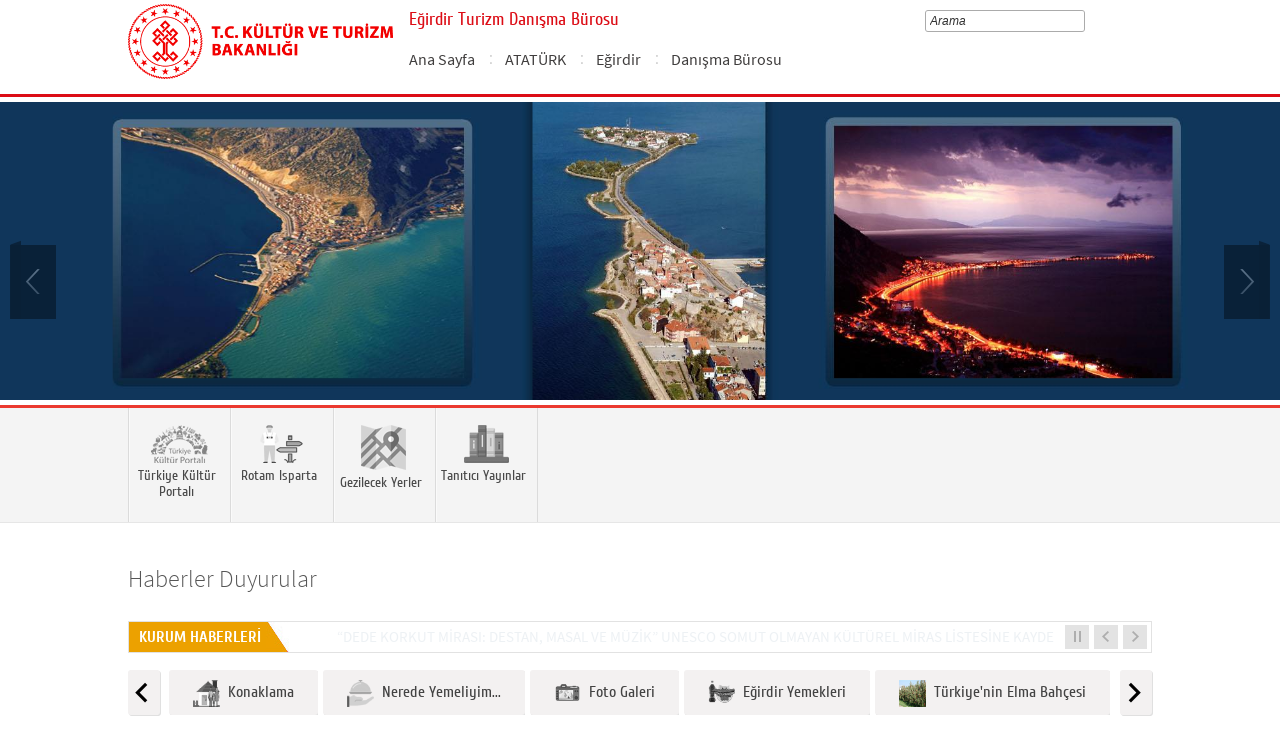

--- FILE ---
content_type: text/html; charset=utf-8
request_url: https://egirdirturizmdanismaburosu.ktb.gov.tr/
body_size: 17733
content:
<!DOCTYPE html>
<html lang="tr">
<head><link rel="icon" type="image/png" href="images/favicon.png" /><meta charset="utf-8" /><title>
	Eğirdir Turizm Danışma Bürosu - T.C. Kültür ve Turizm Bakanlığı
</title><meta http-equiv="X-UA-Compatible" content="IE=edge" /><meta name="description" content="Türkiye Cumhuriyeti Kültür ve Turizm Bakanlığı Resmi İnternet Sitesi" /><meta name="keywords" content="Türkiye, Cumhuriyeti, Kültür, Turizm, Bakanlığı, Resmi, İnternet, Sitesi, web, bakanlık, culture, tourism" /><meta property="og:title" content="&lt;%= Page.Title %>" /><link href="style/styleMain.css" rel="stylesheet" /><link href="css/flexslider.css" rel="stylesheet" /><link href="css/ticker-style.css" rel="stylesheet" /><link href="css/grayscale/grayscale.css" rel="stylesheet" /><link href="css/fontlar.css" rel="stylesheet" /><link id="lemmonSliderCss" href="style/lemmon.css" rel="stylesheet" /><link href="style/owl.carousel.css" rel="stylesheet" /><link href="style/owl.theme.css" rel="stylesheet" /><link href="style/jquery.bxslider.css" rel="stylesheet" />
	<!--Iphone Js-->
	<meta name="viewport" content="width=device-width, initial-scale=1.0, maximum-scale=1.0, user-scalable=0" /><link media="only screen and (max-device-width:320px)" href="css/iPhone.css" type="text/css" rel="stylesheet" />
	<!--Iphone Js-->
	<link href="/WebResource.axd?d=sJY26lcaa0KjJncVZdiPTU254BEFEdOSfSbhbA5spYHRQUQK_9Qvwds3b9UujV5qNEj9HtuFcJWevr53lGZViEbax3JukOpQ4cTQTwQFbpHLm-nAFhEJ45sd6vqWjsWZZ1U-kKR9t7gM6Bf2ZiAbYg2&amp;t=637073584980000000" type="text/css" rel="stylesheet" class="Telerik_stylesheet" /><link href="/WebResource.axd?d=p18Oh8h8joZauhVVK5Zz3P7JQ9hPl9YThhSTa77leOoLk2p9K0pD2Jfi_h3QByBix5orLl1aLwaexLbq-bQehpWg8adkq5bZG1NCIYor536ftQksJ9NCqLQBVoPKCV0qd9S39NwKHSNQHWq0KDNxflyC0YVluKuI4p1rnczfjoA1&amp;t=637073584980000000" type="text/css" rel="stylesheet" class="Telerik_stylesheet" /><link rel="canonical" href="http://egirdirturizmdanismaburosu.ktb.gov.tr" /></head>
<body>
<!-- Piwik -->
<script type="text/javascript">
  var _paq = _paq || [];
  _paq.push(['trackPageView']);
  _paq.push(['enableLinkTracking']);
  (function() {
    var u="https://istatistik.ktb.gov.tr/";
    _paq.push(['setTrackerUrl', u+'piwik.php']);
    _paq.push(['setSiteId', 297]);
    var d=document, g=d.createElement('script'), s=d.getElementsByTagName('script')[0];
    g.type='text/javascript'; g.async=true; g.defer=true; g.src=u+'piwik.js'; s.parentNode.insertBefore(g,s);
  })();
</script>
<noscript><p><img src="https://istatistik.ktb.gov.tr/piwik.php?idsite=297" style="border:0;" alt="" /></p></noscript>

<!-- End Piwik Code -->

	<form method="post" action="/" id="form1">
<div class="aspNetHidden">
<input type="hidden" name="__EVENTTARGET" id="__EVENTTARGET" value="" />
<input type="hidden" name="__EVENTARGUMENT" id="__EVENTARGUMENT" value="" />
<input type="hidden" name="__VIEWSTATE" id="__VIEWSTATE" value="/[base64]" />
</div>

<script type="text/javascript">
//<![CDATA[
var theForm = document.forms['form1'];
if (!theForm) {
    theForm = document.form1;
}
function __doPostBack(eventTarget, eventArgument) {
    if (!theForm.onsubmit || (theForm.onsubmit() != false)) {
        theForm.__EVENTTARGET.value = eventTarget;
        theForm.__EVENTARGUMENT.value = eventArgument;
        theForm.submit();
    }
}
//]]>
</script>


<script src="/WebResource.axd?d=RGu_Y_vmHof0bE7W6s1eDNg-AMuWvZbOmVnh0grImezvdz1LvsJfyKqjFMv2BUghaDyrWfgX4c22fDMN2Vb6Ls8aj8dEIPu39PjL_Y0x2101&amp;t=638563380220000000" type="text/javascript"></script>


<script type="text/javascript">
//<![CDATA[
var wiy_page_data = {SiteAnah:894,
	Anah:-1,
	DilAnah:1,
	AppUrl:'https://egirdirturizmdanismaburosu.ktb.gov.tr'};

//]]>
</script>

<script src="/ScriptResource.axd?d=0ENm4nxKsiYP2XpHGIEFZD0vWAumk573t0-RtBkxpB923xqOw4TgPwJZXoy_EkKU5oifhh2vyrIA_lan9T4T-rVJsw5WWGopQsFCUOsXOmtapG6cjc7GRgriBtBDLkqc8iHRJJsK4p1OF9fJZbCVwAbbCqrRf8bEoDnXQiazrxU1&amp;t=ffffffffc820c398" type="text/javascript"></script>
<script src="/ScriptResource.axd?d=RUWRLFRo-wEtlnsTIQqd4PsSxTTwoHN1qpPu_Ud7y9TCwpFBH_3JSONjqmwXS4xgUzVMJsaIvHHOEV_PRNfvmiyRq2T8lWTdzLjmuFyrPPSzEiIUzA-qDjvCBQDGcjKWxAnD66gFo3IUOT8Za_uUVhLJpLxCmcdsrqXZM8IwfZ2gYG8A969T24bKWH7tAXFt0&amp;t=ffffffffc820c398" type="text/javascript"></script>
<script src="Scripts/jquery.js" type="text/javascript"></script>
<script src="Scripts/jquery-migrate-1.2.1.min.js" type="text/javascript"></script>
<script src="js/html5shiv.js" type="text/javascript"></script>
<script src="js/respond.min.js" type="text/javascript"></script>
<script src="js/chili-1.7.pack.js" type="text/javascript"></script>
<script src="js/jquery.metadata.v2.js" type="text/javascript"></script>
<script src="js/jquery.media.js" type="text/javascript"></script>
<script src="Scripts/owl.carousel.js" type="text/javascript"></script>
<script src="Scripts/lemmon-slider.js" type="text/javascript"></script>
<script src="js/jquery.ticker.js" type="text/javascript"></script>
<script src="Scripts/jquery.bxslider.min.js" type="text/javascript"></script>
<script src="/ScriptResource.axd?d=CKTrNJtxwXcYam1mc6WgL_veTjF0vfeiVBy2HyYdI4yKkcCjENoGri0xdqQIrkQI5HIjtlxOdxd6O4qMUCXIGNn_H0ESdatlAklk2f4_oaAQ7IGVYHwHV7vNZDGkKM95A5iEdlvqclIDzvbnToQDtw2&amp;t=68a317fc" type="text/javascript"></script>
<script src="/ScriptResource.axd?d=ZfG1FdB2DJVg61zMUi1TlfvdT-srr-MipYY-O_RcrkCjAT6W3yQDYq0JZmxgz_S2w4w8P5zy8tCUF_KSC0Ceqi4VnrJO5D1BIWxnjnHmafKxmE5LXqzeKIKoh4voH9jIfZRXdLFRCX9VIg569NKG6Q2&amp;t=495c3101" type="text/javascript"></script>
<script src="/ScriptResource.axd?d=up3tul-LL7GfnaU5Ahe3uW3gYHo5mGLYbbTBZ3w5ToIbcNG1Kri-RsQms0LjmRtxftqB0oY7ZlFWJZxtb4B74uIpHnInY9E_t7zEiQE-6MkW2N7ED6vbUL_DVfRC8UODjObQ1oX42MnTeM5dXtu51E6OcSEyg_bLOxCZCpZlTh1AH72htH4NZeNJHrtk-ZJK0&amp;t=495c3101" type="text/javascript"></script>
<script src="/ScriptResource.axd?d=GbJKZFIGVKyyQWrMIXFcfqqj-kZNkCnDo9eki3yn1bRu2ykMGjV8cn2SN1U5znpn6S_K5U32Z-V34DrBYyYNrouhKnIgx-RtpJestZdRNyu-MuJm-tmARs5l3_x7kxr2cnYAKDfSNGfFXaqR-FpcYw2&amp;t=495c3101" type="text/javascript"></script>
<script src="/ScriptResource.axd?d=Q8ODznRMgBWUlKGGaj24BWfHe2JaZsesfq35Vhn-3lXiKSNNwEFwVLwWkoXa67MAt_Bnn27ijoZGhFPKbGyB6zpBfpN683_i7woSgjhm9qXUfedWgsqsrJODhY_zlUbY6kFoF4nWp4nbkTzjYtqUlg2&amp;t=495c3101" type="text/javascript"></script>
<script src="/ScriptResource.axd?d=Lyy9jiwbcW0PY2ODdSNeputwY4Z393b3Xf-hVjnh3chDrPnlGiOzcH8DAB-b-2Kt46nfIZD6HqQ45HYQuinAGuBiWIB97QSEbUw2zEfx0YA2OxGamLIT9YUtLkqZk0VWDEIGXHtdwwbPsLrybdSRTmmF9FsBGBSybE9BHsCAXCU1&amp;t=495c3101" type="text/javascript"></script>
<script src="/ScriptResource.axd?d=j6YdNzZPjggcSOsoxkTx5aK9UJJV2y3aRXjf4SLbsU4cbBZTtof72bf37hF8xw3mVrGhuqlEIDWvY2Jrk48pSRnGU6VEa9T46rLS26BF6k638Ycprfp5AigurOHn3ZTVnC4FhpZ7AvqyiZzUwcneG_MOrBzRfh6Dyh9XUh3Z1Ew1&amp;t=495c3101" type="text/javascript"></script>
<script src="/ScriptResource.axd?d=062pqpioltCqyvvx3_BtzAuQYIauSaPfEv0auu-2CMpSDvIJAV50FxRghZkPglGV2_Nord2XVqZH955_H7Jc_4F86gkgiCI28X6eKxLVYQnuSvVK66bjCSCy8V_eGiJ77RvceR9F9dz4LN7c92zpFjIxZLomF-bGlaqlXfzuIQGmcKYsmAvGQ_AWs5a9U0nW0&amp;t=495c3101" type="text/javascript"></script>
<script src="/ScriptResource.axd?d=IbcxSS5BEh4MCB8jAWggme3qWxIOOlRuUCHgKp_q5GWYE73pGrcseVrclAaq2rP-5s3D3iq-_B2JGj4UyBkbly0ZMB9MJ8vooAmuVvPPp5CZPNcnRQblTeBzO69Z1cQwLfyHUwRs3lEwCRFWdADvzy1Y3b6wmZt8N4QANA_SU0A1&amp;t=495c3101" type="text/javascript"></script>
<script src="/ScriptResource.axd?d=2pwIusrCnDfT4_2h6OmTbbPhz49uc3zxLlCvSMp_yD1Jn6n2oNVDiny5hMPVlLHwG6utDXZTTdoFzYDTDl4oWAe8n5SjrN3mednX5jQDtuu8V9vrixJdvzCICZsQOPd_Mn6w-4yTGyky3GDgxRFT34DiaOITrH6Kc_b-dPP46qg1&amp;t=495c3101" type="text/javascript"></script>
<script src="/ScriptResource.axd?d=-Y1ceYLH2v7nlTyNKXQAoE1oKomoi-5j0Kcty9KSpxB_gbTCKu2v7dQhp85SkdTPCFa5dL5teRxuRROd_Dfc2J41lFnzR3mjww98kTYIL9nDZ6NvrpUn2abWwxMUrhPduNB4nI6kJOl5FqcnoKCmhkSLEyAcpebnVcUKRQ2baD81&amp;t=495c3101" type="text/javascript"></script>
<script src="/ScriptResource.axd?d=18DsL2HQz17ik28YnZ3Cf7hF_MekGKyzFGkmregC9JeOJu9N2W0KXR5JOT5a5G96rZOKJpEqYQX3BFFtiCEISteI6k4ZhHpSRqy2MoPuHtechnBck7dj7zJ_JZic_TEGmmJ57qgqsa2fZf2VIcbg1GFTVJp4ArC9Gao3uc4Nkug1&amp;t=495c3101" type="text/javascript"></script>
<div class="aspNetHidden">

	<input type="hidden" name="__VIEWSTATEGENERATOR" id="__VIEWSTATEGENERATOR" value="1EBFB506" />
</div>
		<script type="text/javascript">
//<![CDATA[
Sys.WebForms.PageRequestManager._initialize('ctl00$sm1', 'form1', [], [], [], 90, 'ctl00');
//]]>
</script>

		<!-- # CP Start # -->
	  
	
	<div class="wrapper">

		
	<!-- Header Loaded From wuc -->
	<header class="header">
		<div class="container">
			<div class="logo">
				<h1>
					<a href="/" title="Ana Sayfa">
						<img src="/images/ktb_logo_.png" alt="Ana Sayfa" > 
							</a>
						</h1>

						</div>
						<div class="navsmall">
							<img src="../images/nav_small.jpg" id="bnav" />
						</div>


					<div class="head_right">
						<div class="head_rt_title">
								<span class="topUnit"></span>
                        <span class="Altsite">Eğirdir Turizm Danışma Bürosu</span>
						</div>
						<div class="head_rt_tp">						
							<div id="headerarama" class="headerSearch">
	<div id="headerarama$AramaCmb" class="RadComboBox RadComboBox_Default" style="width:160px;white-space:normal;">
		<!-- 2019.3.1023.45 --><table summary="combobox" style="border-width:0;border-collapse:collapse;width:100%">
			<tr>
				<td class="rcbInputCell rcbInputCellLeft" style="width:100%;"><input name="ctl00$ContentPlaceHolder1$wucheader1$headerarama$AramaCmb" type="text" class="rcbInput radPreventDecorate" id="headerarama$AramaCmb_Input" value="" /></td><td class="rcbArrowCell rcbArrowCellRight rcbArrowCellHidden"><a id="headerarama$AramaCmb_Arrow" style="overflow: hidden;display: block;position: relative;outline: none;">select</a></td>
			</tr>
		</table><div class="rcbSlide" style="z-index:6000;display:none;"><div id="headerarama$AramaCmb_DropDown" class="RadComboBoxDropDown RadComboBoxDropDown_Default "><div class="rcbScroll rcbWidth"></div></div></div><input id="headerarama$AramaCmb_ClientState" name="headerarama$AramaCmb_ClientState" type="hidden" />
	</div>
</div>
							
							<div id="PanelDilSecimi" class="headerLangBar">
								<!-- SiteDilleri:20.11.10.30 --><div id="siteDilleri">

</div>

							</div>
						</div>					
						<nav>
							<!-- SiteAgacDallar:20.11.10.30 --><div id="ustmenu">
	<div id="items" class="SKItems">
									<ul id="nav">
									
										<li>
											<a href="/TR-176892/ana-sayfa.html">Ana Sayfa</a>
														<div class="dropdown_1column" id='div176892'>
																	<div class="drop_right">
																		<figure>
																			<img src="/images/BosResim.jpg" style="height: 128px; width: 278px;"><figcaption><h3>Ana Sayfa</h3>
																								<p></p>
																								</figcaption>
																							</figure>
																						</div>
																						<div class="drop_left">
																							<!-- SiteAgacDallar:20.11.10.30 --><div id="ustmenu_icMEnu1_0">
		<div id="ustmenu_icMEnu1_0_items_0" class="SKItems">
																											<ul>
																											</ul></div>
	</div>
																												</div>
																											</div>
																											<script type="text/javascript">
										jQuery(function () {
											var div = jQuery('#div176892');
											if (div.length == 1) {
												if (div.find('.drop_left').find('li').length == 0)
													div.hide();
											}
										});
																												</script>
																											</li>
																										
										<li>
											<a href="/TR-178466/ataturk.html">ATATÜRK</a>
														<div class="dropdown_1column" id='div178466'>
																	<div class="drop_right">
																		<figure>
																			<img src="/images/BosResim.jpg" style="height: 128px; width: 278px;"><figcaption><h3>ATATÜRK</h3>
																								<p></p>
																								</figcaption>
																							</figure>
																						</div>
																						<div class="drop_left">
																							<!-- SiteAgacDallar:20.11.10.30 --><div id="ustmenu_icMEnu1_1">
		<div id="ustmenu_icMEnu1_1_items_1" class="SKItems">
																											<ul>
																											</ul></div>
	</div>
																												</div>
																											</div>
																											<script type="text/javascript">
										jQuery(function () {
											var div = jQuery('#div178466');
											if (div.length == 1) {
												if (div.find('.drop_left').find('li').length == 0)
													div.hide();
											}
										});
																												</script>
																											</li>
																										
										<li>
											<a href="/TR-176895/egirdir.html">Eğirdir</a>
														<div class="dropdown_1column" id='div176895'>
																	<div class="drop_right">
																		<figure>
																			<img src="/Resim/186701,kulturturizmrenkli253x138png.png?0" style="height: 128px; width: 278px;"><figcaption><h3>Eğirdir</h3>
																								<p></p>
																								</figcaption>
																							</figure>
																						</div>
																						<div class="drop_left">
																							<!-- SiteAgacDallar:20.11.10.30 --><div id="ustmenu_icMEnu1_2">
		<div id="ustmenu_icMEnu1_2_items_2" class="SKItems">
																											<ul>
																											</ul></div>
	</div>
																												</div>
																											</div>
																											<script type="text/javascript">
										jQuery(function () {
											var div = jQuery('#div176895');
											if (div.length == 1) {
												if (div.find('.drop_left').find('li').length == 0)
													div.hide();
											}
										});
																												</script>
																											</li>
																										
										<li>
											<a href="/TR-176897/danisma-burosu.html">Danışma Bürosu</a>
														<div class="dropdown_1column" id='div176897'>
																	<div class="drop_right">
																		<figure>
																			<img src="/Resim/186701,kulturturizmrenkli253x138png.png?0" style="height: 128px; width: 278px;"><figcaption><h3>Danışma Bürosu</h3>
																								<p></p>
																								</figcaption>
																							</figure>
																						</div>
																						<div class="drop_left">
																							<!-- SiteAgacDallar:20.11.10.30 --><div id="ustmenu_icMEnu1_3">
		<div id="ustmenu_icMEnu1_3_items_3" class="SKItems">
																											<ul>
																											</ul></div>
	</div>
																												</div>
																											</div>
																											<script type="text/javascript">
										jQuery(function () {
											var div = jQuery('#div176897');
											if (div.length == 1) {
												if (div.find('.drop_left').find('li').length == 0)
													div.hide();
											}
										});
																												</script>
																											</li>
																										</ul></div>
</div>
																							</nav>					
																						</div>
																					</div>
																				</header>
		<!--banner start -->
		<div class="banner">
			<style scoped>
				.bxslider li img{
					z-index: 1001;
					margin:0 auto;
				}

				.bx-cap-holder{
					width: 100%;
					display: inline-block;
					z-index: 2001;
					position: absolute;
					bottom: 1px;
					text-align: center;
				}
				.bx-cap1 {
				
					text-transform: uppercase;
					background-color: rgba(0, 0, 0, 0.5);
					color: #FFF;
					opacity: .9;
					display: table;
					margin: 0 auto;
					padding-left: 10px;
					padding-right: 10px;
					border-radius:10px 10px 0 0;
				}

				div.bx-wrapper {
					overflow: hidden;
					margin-left:auto;
					margin-right:auto;
					width:100%;
				}

				@media only screen and (max-width:767px) and (min-width:320px) {
					.bx-cap1n {
						font-size: 1.5em;
					}
				}

				@media only screen and (min-width:768px) {

					.bx-cap1 {
						font-size: 2.8em;
					}
				}
			</style>



			<!-- SiteAgacDallar:20.11.10.30 --><div id="bxSlider1">
	<div id="items" class="SKItems">
					<ul class="bxslider" id="mainSlider">
				
					<li>
						<div class="bx-cap-holder">
							<div class="bx-cap1"></div>
						</div>
						<img src="/Resim/213598,egirdir2jpg.png?0" title="" />					
					</li>
				
					<li>
						<div class="bx-cap-holder">
							<div class="bx-cap1"></div>
						</div>
						<img src="/Resim/213594,egirdir1jpg.png?0" title="" />					
					</li>
				
					<li>
						<div class="bx-cap-holder">
							<div class="bx-cap1"></div>
						</div>
						<img src="/Resim/213597,egirdir3jpg.png?0" title="" />					
					</li>
				
					<li>
						<div class="bx-cap-holder">
							<div class="bx-cap1"></div>
						</div>
						<img src="/Resim/213595,egirdir4jpg.png?0" title="" />					
					</li>
				
					<li>
						<div class="bx-cap-holder">
							<div class="bx-cap1"></div>
						</div>
						<img src="/Resim/213596,egirdir5jpg.png?0" title="" />					
					</li>
				
					</ul>
				</div>
</div>

		</div>

		<div class="content">

			<!--Gri Statik Menu start  Anah:96118  -->
			<section class="sec_1">
				<div class="container">
					<!-- SiteAgacDallar:20.11.10.30 --><div id="altDallarG">
	<div id="items" class="SKItems">
							<ul class="sec_1_in">
						
							<li><a href="/TR-178482/turkiye-kultur-portali.html" target="_blank" title="Türkiye Kültür Portalı" data-hover="kapak">
								<span>
									<img src="/Resim/140540,kulturportalilogogripng.png?1"
										data-kapak0="/Resim/140540,kulturportalilogogripng.png?1"
										data-kapak1="/Resim/141049,kulturportalilogosari209png.png?1" />
									<div class="anaGriItemText">Türkiye Kültür Portalı</div>
								</span>
							</a></li>
						
							<li><a href="/TR-176903/rotam-isparta.html" target="_blank" title="Rotam Isparta" data-hover="kapak">
								<span>
									<img src="/Resim/186599,turistturizmaktivitelerigezilecekyerlersizinicinsectikl-.png?1"
										data-kapak0="/Resim/186599,turistturizmaktivitelerigezilecekyerlersizinicinsectikl-.png?1"
										data-kapak1="/Resim/186598,turistturizmaktivitelerigezilecekyerlersizinicinsectikl-.png?1" />
									<div class="anaGriItemText">Rotam Isparta</div>
								</span>
							</a></li>
						
							<li><a href="/TR-176898/gezilecek-yerler.html" target="_blank" title="Gezilecek Yerler" data-hover="kapak">
								<span>
									<img src="/Resim/184473,gezilecekyerlerrenksiz45png.png?1"
										data-kapak0="/Resim/184473,gezilecekyerlerrenksiz45png.png?1"
										data-kapak1="/Resim/184472,gezilecekyerlerrenkli45png.png?1" />
									<div class="anaGriItemText">Gezilecek Yerler</div>
								</span>
							</a></li>
						
							<li><a href="/TR-176901/tanitici-yayinlar.html" target="_blank" title="Tanıtıcı Yayınlar" data-hover="kapak">
								<span>
									<img src="/Resim/185399,kitapkitaplikkutuphanelibraryrenksiz45x38png.png?1"
										data-kapak0="/Resim/185399,kitapkitaplikkutuphanelibraryrenksiz45x38png.png?1"
										data-kapak1="/Resim/185398,kitapkitaplikkutuphanelibraryrenkli45x38png.png?1" />
									<div class="anaGriItemText">Tanıtıcı Yayınlar</div>
								</span>
							</a></li>
						</ul>
							<script type="text/javascript">
								jQuery(function () {
									jQuery('#altDallarG').find('li>a:last').addClass('last');
								});
							</script>
						</div>
</div>
				</div>
			</section>
			<!--Gri Statik Menu end -->


			<h2 id="pageTitle" style="display: none;">Ana Sayfa</h2>
			<section class="sec_2">
				<div class="container">
					<div class="latest_news">

						<!--Basın Odası Slider start -->
						<div id="PanelBasinOdasi">
							<h2>
							   <!-- DalLink:20.11.10.30 --><a href="/TR-176874/haberler-duyurular.html" target="_blank" id="DalLink1" title="Haberler Duyurular" style="color: #565656;">Haberler Duyurular
							</a></h2>
											
							<div class="latest_news_row">

								<!-- WebParcasiSiteAgacDallar:20.11.10.30 --><div id="wpBasin">
	<div id="items" class="SKItems">
										<div id="owl-news" class="owl-carousel">
									</div></div>
</div>

							</div>

						</div>
						
					
						<!--Basın Odası Slider end -->


						<!--Kurum Haberleri Slider start -->
						<div id="PanelNewsCont">
							<div class="new_dv">
								<!-- WebParcasiSiteAgacDallar:20.11.10.30 --><div id="wpDuyuru">
	<div id="items" class="SKItems">
										<ul id="js-news" class="js-hidden">
									

										<li class="news-item"><a href="/TR-219919/dede-korkut-mirasi-destan-masal-ve-muzik-unesco-somut-o-.html" title="“DEDE KORKUT MİRASI: DESTAN, MASAL VE MÜZİK” UNESCO SOMUT OLMAYAN KÜLTÜREL MİRAS LİSTESİNE KAYDEDİLDİ...">“DEDE KORKUT MİRASI: DESTAN, MASAL VE MÜZİK” UNESCO SOMUT OLMAYAN KÜLTÜREL MİRAS LİSTESİNE KAYDEDİLDİ...</a></li>
									

										<li class="news-item"><a href="/TR-371897/gelir-idaresi-baskanligi-ile-bakanligimiz-arasindaki-ve-.html" title="Gelir İdaresi Başkanlığı ile Bakanlığımız arasındaki Veri Paylaşım Protokolü">Gelir İdaresi Başkanlığı ile Bakanlığımız arasındaki Veri Paylaşım Protokolü</a></li>
									

										<li class="news-item"><a href="/TR-373916/izinsiz-kiralama-faaliyetlerine-iliskin-duyuru.html" title="İzinsiz Kiralama Faaliyetlerine İlişkin Duyuru">İzinsiz Kiralama Faaliyetlerine İlişkin Duyuru</a></li>
									

										<li class="news-item"><a href="/TR-393320/2025-yili-birim-fiyat-listeleri-birim-fiyat-analiz-ve-t-.html" title="2025 Yılı Birim Fiyat Listeleri, Birim Fiyat Analiz ve Tarifleri Kitabı">2025 Yılı Birim Fiyat Listeleri, Birim Fiyat Analiz ve Tarifleri Kitabı</a></li>
									

										<li class="news-item"><a href="/TR-436510/turkiye-turizm-tanitim-ve-gelistirme-ajansi-yonetim-kur-.html" title="TÜRKİYE TURİZM TANITIM VE GELİŞTİRME AJANSI YÖNETİM KURULU ÜYELERİ SEÇİMİ – ADAYLAR, SEÇİM SANDIKLARI VE OY VERME İŞLEMLERİ HAKKINDA BİLGİLENDİRME">TÜRKİYE TURİZM TANITIM VE GELİŞTİRME AJANSI YÖNETİM KURULU ÜYELERİ SEÇİMİ – ADAYLAR, SEÇİM SANDIKLARI VE OY VERME İŞLEMLERİ HAKKINDA BİLGİLENDİRME</a></li>
									

										<li class="news-item"><a href="/TR-436518/stajyer-kontrolorluk-giris-sinavi-duyurusu.html" title="Stajyer Kontrolörlük Giriş Sınavı Duyurusu">Stajyer Kontrolörlük Giriş Sınavı Duyurusu</a></li>
									

										<li class="news-item"><a href="/TR-436814/21-aralik-2025-tarihinde-gerceklestirilen-turkiye-turiz-.html" title="21 Aralık 2025 tarihinde gerçekleştirilen Türkiye Turizm Tanıtım ve Geliştirme Ajansı Yönetim Kurulu seçimi kesin olmayan sonuçları">21 Aralık 2025 tarihinde gerçekleştirilen Türkiye Turizm Tanıtım ve Geliştirme Ajansı Yönetim Kurulu seçimi kesin olmayan sonuçları</a></li>
									

										<li class="news-item"><a href="/TR-437053/2026-turist-rehberi-ucretleri.html" title="2026 Turist Rehberi Ücretleri">2026 Turist Rehberi Ücretleri</a></li>
									

										<li class="news-item"><a href="/TR-437067/2026-yili-proje-ve-uygulama-isleri-icin--on-yeterlik-il-.html" title="2026 YILI PROJE VE UYGULAMA İŞLERİ İÇİN  ÖN YETERLİK İLANI">2026 YILI PROJE VE UYGULAMA İŞLERİ İÇİN  ÖN YETERLİK İLANI</a></li>
									

										<li class="news-item"><a href="/TR-437313/doner-sermaye-isletmesi-merkez-mudurlugu--istanbul-atat-.html" title="DÖNER SERMAYE İŞLETMESİ MERKEZ MÜDÜRLÜĞÜ  İSTANBUL ATATÜRK KÜLTÜR MERKEZİ DÖNER SERMAYE İŞLETME MÜDÜRLÜĞÜNDE SANATSAL VE TEKNİK İŞLER GÖREVLİSİ OLARAK İSTİHDAM EDİLMEK ÜZERE SÜREKLİ İŞÇİ ALIM İLANI (31.12.2025)">DÖNER SERMAYE İŞLETMESİ MERKEZ MÜDÜRLÜĞÜ  İSTANBUL ATATÜRK KÜLTÜR MERKEZİ DÖNER SERMAYE İŞLETME MÜDÜRLÜĞÜNDE SANATSAL VE TEKNİK İŞLER GÖREVLİSİ OLARAK İSTİHDAM EDİLMEK ÜZERE SÜREKLİ İŞÇİ ALIM İLANI (31.12.2025)</a></li>
									

										<li class="news-item"><a href="/TR-437314/doner-sermaye-isletmesi-merkez-mudurlugu--ankara-cumhur-.html" title="DÖNER SERMAYE İŞLETMESİ MERKEZ MÜDÜRLÜĞÜ  ANKARA CUMHURBAŞKANLIĞI SENFONİ ORKESTRASI KONSER ALANLARI İŞLETME MÜDÜRLÜĞÜNDE SANATSAL VE TEKNİK İŞLER GÖREVLİSİ OLARAK İSTİHDAM EDİLMEK ÜZERE SÜREKLİ İŞÇİ ALIM İLANI (31.12.2025)">DÖNER SERMAYE İŞLETMESİ MERKEZ MÜDÜRLÜĞÜ  ANKARA CUMHURBAŞKANLIĞI SENFONİ ORKESTRASI KONSER ALANLARI İŞLETME MÜDÜRLÜĞÜNDE SANATSAL VE TEKNİK İŞLER GÖREVLİSİ OLARAK İSTİHDAM EDİLMEK ÜZERE SÜREKLİ İŞÇİ ALIM İLANI (31.12.2025)</a></li>
									

										<li class="news-item"><a href="/TR-437315/doner-sermaye-isletmesi-merkez-mudurlugu--istanbul-atat-.html" title="DÖNER SERMAYE İŞLETMESİ MERKEZ MÜDÜRLÜĞÜ  İSTANBUL ATATÜRK KÜLTÜR MERKEZİ DÖNER SERMAYE İŞLETME MÜDÜRLÜĞÜNDE TEŞRİFATÇI OLARAK İSTİHDAM EDİLMEK ÜZERE SÜREKLİ İŞÇİ ALIM İLANI (31.12.2025)">DÖNER SERMAYE İŞLETMESİ MERKEZ MÜDÜRLÜĞÜ  İSTANBUL ATATÜRK KÜLTÜR MERKEZİ DÖNER SERMAYE İŞLETME MÜDÜRLÜĞÜNDE TEŞRİFATÇI OLARAK İSTİHDAM EDİLMEK ÜZERE SÜREKLİ İŞÇİ ALIM İLANI (31.12.2025)</a></li>
									

										<li class="news-item"><a href="/TR-437445/795-sozlesmeli-personel-alimi-yedek-adaylar-hakkinda-du-.html" title="795 SÖZLEŞMELİ PERSONEL ALIMI YEDEK ADAYLAR HAKKINDA DUYURU (05.01.2026)">795 SÖZLEŞMELİ PERSONEL ALIMI YEDEK ADAYLAR HAKKINDA DUYURU (05.01.2026)</a></li>
									

										<li class="news-item"><a href="/TR-437710/27-sozlesmeli-personel-alimi-sonuclari-hakkinda-duyuru-.html" title="27 SÖZLEŞMELİ PERSONEL ALIMI SONUÇLARI HAKKINDA DUYURU (09.01.2026)">27 SÖZLEŞMELİ PERSONEL ALIMI SONUÇLARI HAKKINDA DUYURU (09.01.2026)</a></li>
									

										<li class="news-item"><a href="/TR-437740/2026-yili-turizm-tesisleri-birim-maliyetleri.html" title="2026 yılı Turizm Tesisleri Birim Maliyetleri">2026 yılı Turizm Tesisleri Birim Maliyetleri</a></li>
									

										<li class="news-item"><a href="/TR-437761/795-sozlesmeli-personel-alimi-kapsaminda-kutuphaneci-so-.html" title="795 SÖZLEŞMELİ PERSONEL ALIMI KAPSAMINDA (KÜTÜPHANECİ) SÖZLÜ SINAV SONUÇ DUYURUSU (08.01.2026)">795 SÖZLEŞMELİ PERSONEL ALIMI KAPSAMINDA (KÜTÜPHANECİ) SÖZLÜ SINAV SONUÇ DUYURUSU (08.01.2026)</a></li>
									

										<li class="news-item"><a href="/TR-437762/795-sozlesmeli-personel-alimi-kutuphaneci-sozlu-sinav-s-.html" title="795 SÖZLEŞMELİ PERSONEL ALIMI (KÜTÜPHANECİ) SÖZLÜ SINAV SONUÇLARI HAKKINDA DUYURU (27.01.2026)">795 SÖZLEŞMELİ PERSONEL ALIMI (KÜTÜPHANECİ) SÖZLÜ SINAV SONUÇLARI HAKKINDA DUYURU (27.01.2026)</a></li>
									

										<li class="news-item"><a href="/TR-437808/795-sozlesmeli-personel-alimi-tekniker-teknisyen-sozlu-.html" title="795 SÖZLEŞMELİ PERSONEL ALIMI (TEKNİKER-TEKNİSYEN) SÖZLÜ SINAV SONUÇLARI HAKKINDA DUYURU (09.01.2026)">795 SÖZLEŞMELİ PERSONEL ALIMI (TEKNİKER-TEKNİSYEN) SÖZLÜ SINAV SONUÇLARI HAKKINDA DUYURU (09.01.2026)</a></li>
									

										<li class="news-item"><a href="/TR-445610/tc-kultur-ve-turizm-bakanligi-6326-sayili-turist-rehber-.html" title="T.C. KÜLTÜR VE TURİZM BAKANLIĞI 6326 SAYILI TURİST REHBERLİĞİ MESLEK KANUNU KAPSAMINDA GERÇEKLEŞTİRİLECEK MESLEĞE KABUL SINAVI">T.C. KÜLTÜR VE TURİZM BAKANLIĞI 6326 SAYILI TURİST REHBERLİĞİ MESLEK KANUNU KAPSAMINDA GERÇEKLEŞTİRİLECEK MESLEĞE KABUL SINAVI</a></li>
									

										<li class="news-item"><a href="/TR-445639/sanliurfa-devlet-turk-halk-muzigi-ve-sira-gecesi-toplul-.html" title="Şanlıurfa Devlet Türk Halk Müziği ve Sıra Gecesi Topluluğu Amatör Türk Halk Müziği Gençlik Korosuna Kursiyer Alımı Hk. Duyuru">Şanlıurfa Devlet Türk Halk Müziği ve Sıra Gecesi Topluluğu Amatör Türk Halk Müziği Gençlik Korosuna Kursiyer Alımı Hk. Duyuru</a></li>
									

										<li class="news-item"><a href="/TR-445650/2828-sayili-sosyal-hizmetler-kanunu-kapsaminda-istihdam-.html" title="2828 SAYILI SOSYAL HİZMETLER KANUNU KAPSAMINDA İSTİHDAM EDİLECEKLER İÇİN 30.12.2025 TARİHİNDE ÇEKİLEN KURA SONUÇLARINA GÖRE BAKANLIĞIMIZ TEŞKİLATINA YERLEŞTİRİLEN ADAYLARA İLİŞKİN GENEL AÇIKLAMA (13.01.2026)">2828 SAYILI SOSYAL HİZMETLER KANUNU KAPSAMINDA İSTİHDAM EDİLECEKLER İÇİN 30.12.2025 TARİHİNDE ÇEKİLEN KURA SONUÇLARINA GÖRE BAKANLIĞIMIZ TEŞKİLATINA YERLEŞTİRİLEN ADAYLARA İLİŞKİN GENEL AÇIKLAMA (13.01.2026)</a></li>
									

										<li class="news-item"><a href="/TR-445721/kapadokya-alan-baskanligi-5-surekli-isci-alimi-sozlu-si-.html" title="KAPADOKYA ALAN BAŞKANLIĞI 5 SÜREKLİ İŞÇİ ALIMI SÖZLÜ SINAV DUYURUSU (14.01.2026)">KAPADOKYA ALAN BAŞKANLIĞI 5 SÜREKLİ İŞÇİ ALIMI SÖZLÜ SINAV DUYURUSU (14.01.2026)</a></li>
									

										<li class="news-item"><a href="/TR-447061/795-sozlesmeli-personel-alimi-yedek-adaylar-hakkinda-du-.html" title="795 SÖZLEŞMELİ PERSONEL ALIMI YEDEK ADAYLAR HAKKINDA DUYURU (27.01.2026)">795 SÖZLEŞMELİ PERSONEL ALIMI YEDEK ADAYLAR HAKKINDA DUYURU (27.01.2026)</a></li>
									

										<li class="news-item"><a href="/TR-447063/27-sozlesmeli-personel-alimi-yedek-adaylar-hakkinda-duy-.html" title="27 SÖZLEŞMELİ PERSONEL ALIMI YEDEK ADAYLAR HAKKINDA DUYURU (27.01.2026)  ">27 SÖZLEŞMELİ PERSONEL ALIMI YEDEK ADAYLAR HAKKINDA DUYURU (27.01.2026)  </a></li>
									

										<li class="news-item"><a href="/TR-447065/795-sozlesmeli-tekniker-ve-teknisyen-personel-alimi-yed-.html" title="795 SÖZLEŞMELİ TEKNİKER VE TEKNİSYEN PERSONEL ALIMI YEDEK ADAYLAR HAKKINDA DUYURU (27.01.2026)">795 SÖZLEŞMELİ TEKNİKER VE TEKNİSYEN PERSONEL ALIMI YEDEK ADAYLAR HAKKINDA DUYURU (27.01.2026)</a></li>
									

										<li class="news-item"><a href="/TR-447159/stajyer-kontrolorluk-giris-sinavi-son-basvuru-tarihi.html" title="Stajyer Kontrolörlük Giriş Sınavı Son Başvuru Tarihi">Stajyer Kontrolörlük Giriş Sınavı Son Başvuru Tarihi</a></li>
									

										<li class="news-item"><a href="/TR-447162/aylik-sinir-bulteni-aralik-2025-yayimlandi.html" title="Aylık Sınır Bülteni (Aralık 2025) yayımlandı.">Aylık Sınır Bülteni (Aralık 2025) yayımlandı.</a></li>
									</ul></div>
</div>

							</div>
						</div>
						<!--Kurum Haberleri Slider end -->

                    				


						<!--Kayan Yatay Menü başlıyor -->
						<div id="PanelIconMenu1">
							<div style="clear: both;"></div>
							<div id="icon-nav" style="position: relative; margin-bottom: 10px;">
								<div class="owl-controls clickable" style="width: 100%; top: 0px;">
									<div class="owl-buttons">
										<div class="owl-prev"></div>
										<div class="owl-next"></div>
									</div>
								</div>
								<div id="slider1" class="slider icon_menu">
									<!-- SiteAgacDallar:20.11.10.30 --><div id="anaOrtaKay1">
	<div id="items" class="SKItems">
											<ul>
										
											<li class="panelOutMenuItem"><a href="/TR-178517/konaklama.html" target="_blank"
												title="Konaklama">
												<img src="/Resim/186690,konaklamamotelkalacakyerlerrenksiz45x38png.png?1"
													data-kapak0="/Resim/186690,konaklamamotelkalacakyerlerrenksiz45x38png.png?1"
													data-kapak1="/Resim/186689,konaklamamotelkalacakyerlerrenkli45x38png.png?1" />&nbsp;&nbsp;Konaklama
											</a>
											</li>
										
											<li class="panelOutMenuItem"><a href="/TR-176915/nerede-yemeliyim.html" target="_blank"
												title="Nerede Yemeliyim...">
												<img src="/Resim/186048,yemekneyenirrenksiz45x38png.png?1"
													data-kapak0="/Resim/186048,yemekneyenirrenksiz45x38png.png?1"
													data-kapak1="/Resim/186047,yemekneyenirrenkli45x38png.png?1" />&nbsp;&nbsp;Nerede Yemeliyim...
											</a>
											</li>
										
											<li class="panelOutMenuItem"><a href="/TR-176916/foto-galeri.html" target="_blank"
												title="Foto Galeri">
												<img src="/Resim/184354,fotogalerirenksiz50pxpng.png?1"
													data-kapak0="/Resim/184354,fotogalerirenksiz50pxpng.png?1"
													data-kapak1="/Resim/184353,fotogalerirenkli50pxpng.png?1" />&nbsp;&nbsp;Foto Galeri
											</a>
											</li>
										
											<li class="panelOutMenuItem"><a href="/TR-178484/egirdir-yemekleri.html" target="_blank"
												title="Eğirdir Yemekleri">
												<img src="/Resim/184569,adanakulturelyemeksalgamsizrenksiz46png.png?1"
													data-kapak0="/Resim/184569,adanakulturelyemeksalgamsizrenksiz46png.png?1"
													data-kapak1="/Resim/184568,adanakulturelyemeksalgamsizrenkli46png.png?1" />&nbsp;&nbsp;Eğirdir Yemekleri
											</a>
											</li>
										
											<li class="panelOutMenuItem"><a href="/TR-178486/turkiye39nin-elma-bahcesi.html" target="_blank"
												title="Türkiye&#39;nin Elma Bahçesi">
												<img src="/Resim/210312,elma-4jpg.png?1"
													data-kapak0="/Resim/210312,elma-4jpg.png?1"
													data-kapak1="/Resim/210313,elma1jpg.png?1" />&nbsp;&nbsp;Türkiye&#39;nin Elma Bahçesi
											</a>
											</li>
										
											<li class="panelOutMenuItem"><a href="/TR-178481/isparta-gezilecek-yerler.html" target="_blank"
												title="Isparta Gezilecek Yerler">
												<img src="/Resim/131032,gezicikutuphane-1png.png?1"
													data-kapak0="/Resim/131032,gezicikutuphane-1png.png?1"
													data-kapak1="/Resim/131033,gezicikutuphane-2png.png?1" />&nbsp;&nbsp;Isparta Gezilecek Yerler
											</a>
											</li>
										</ul></div>
</div>

								</div>
								<div class="controls">
									<a href="javascript:;" class="prev-slide">P</a>
									<a href="javascript:;" class="next-slide">N</a>
								</div>
								<div style="clear: both;"></div>
							</div>
							<!--Kayan Yatay Menü bitiş -->


						</div>
					</div>
					<script type="text/javascript">
						jQuery(function () {
							window.setTimeout(function () {
								jQuery('#slider1').find('.panelOutMenuItem').each(function (i, v) {
									var ji = jQuery(v).find('img:first');
									var fdf = 45;
									var dura = 250;
									if (ji.length == 1) {
										var imsrc = [ji.data('kapak0'), ji.data('kapak1')];
										jQuery.each(imsrc, function (i, v) { var ele = document.createElement('img'); ele.src = v; });
										ji.css('position', 'relative');
										jQuery(v).hover(function () {
											ji.stop();
											ji.animate({ top: fdf * -1 }, dura, null, function () {
												ji.stop();												
												ji.css({ top: fdf }).attr('src',imsrc[1]).animate({ top: 0 }, dura);
											});
										}, function () {
											ji.stop();
											ji.css({ top: -1 * fdf }).attr('src',imsrc[0]).animate({ top: 0 },  dura);
										});
									}
								});
							}, 500);
						});
					</script>
			</section>






			<!--Ana Yeşil Tab Box start -->
			<section class="sec_3">
				<div class="container">
					<header class="sec_3_head">
						<h2 id="tabBaslik">EĞİRDİR</h2>
					</header>
					<div style="clear: both;"></div>
					<!-- Tab Box start -->
					<div id="siberustab" class="tab_container" style="position: relative;">
						<div class="owl-controls clickable" style="width: 100%; top: 0px;">
							<div class="owl-buttons">
								<div class="owl-prev" style="float: left;"></div>
								<div class="owl-next"></div>
							</div>
						</div>
						<div id="slider2" class="slider">
							<!-- SiteAgacDallar:20.11.10.30 --><div id="tabBB1">
	<div id="items" class="SKItems">
									<ul id="ooowl-tab" class="etabs">
								
									<li class="tab"><a href="#tab176917" title="Tarihte Eğirdir">Tarihte Eğirdir</a></li>
								
									<li class="tab"><a href="#tab176918" title="Barla">Barla</a></li>
								
									<li class="tab"><a href="#tab178470" title="Can Ada - Yeşil Ada">Can Ada - Yeşil Ada</a></li>
								
									<li class="tab"><a href="#tab178471" title="St.Paul Kral Yolu">St.Paul Kral Yolu</a></li>
								
									<li class="tab"><a href="#tab178472" title="Eski Eğirdir Evi">Eski Eğirdir Evi</a></li>
								
									<li class="tab"><a href="#tab178480" title="Davraz Kayak Merkezi">Davraz Kayak Merkezi</a></li>
								</ul></div>
</div>
						</div>
						<div class="controls">
							<a href="javascript:;" class="prev-slide">P</a>
							<a href="javascript:;" class="next-slide">N</a>
						</div>
						<!-- SiteAgacDallar:20.11.10.30 --><div id="tabBB2">
	<div id="items" class="SKItems">
								<div class="tab_content">
							
								<div class="content_loop" id="tab176917">
									<div class="cont_loop_lt">
										<h3></h3>
										<p>
											
										</p>
										<div class="read_more">
											<a href="/TR-176917/tarihte-egirdir.html" title="Tarihte Eğirdir" target="_blank">Ayrıntı</a>
										</div>
									</div>
									<div class="cont_loop_rt">
										<img src="/Resim/207436,ada-1jpg.png?0" title="Tarihte Eğirdir" />
									</div>
								</div>
							
								<div class="content_loop" id="tab176918">
									<div class="cont_loop_lt">
										<h3></h3>
										<p>
											
										</p>
										<div class="read_more">
											<a href="/TR-176918/barla.html" title="Barla" target="_blank">Ayrıntı</a>
										</div>
									</div>
									<div class="cont_loop_rt">
										<img src="/Resim/207437,dsc0160jpg.png?0" title="Barla" />
									</div>
								</div>
							
								<div class="content_loop" id="tab178470">
									<div class="cont_loop_lt">
										<h3></h3>
										<p>
											
										</p>
										<div class="read_more">
											<a href="/TR-178470/can-ada---yesil-ada.html" title="Can Ada - Yeşil Ada" target="_blank">Ayrıntı</a>
										</div>
									</div>
									<div class="cont_loop_rt">
										<img src="/images/BosResim.jpg" title="Can Ada - Yeşil Ada" />
									</div>
								</div>
							
								<div class="content_loop" id="tab178471">
									<div class="cont_loop_lt">
										<h3></h3>
										<p>
											
										</p>
										<div class="read_more">
											<a href="/TR-178471/stpaul-kral-yolu.html" title="St.Paul Kral Yolu" target="_blank">Ayrıntı</a>
										</div>
									</div>
									<div class="cont_loop_rt">
										<img src="/images/BosResim.jpg" title="St.Paul Kral Yolu" />
									</div>
								</div>
							
								<div class="content_loop" id="tab178472">
									<div class="cont_loop_lt">
										<h3></h3>
										<p>
											
										</p>
										<div class="read_more">
											<a href="/TR-178472/eski-egirdir-evi.html" title="Eski Eğirdir Evi" target="_blank">Ayrıntı</a>
										</div>
									</div>
									<div class="cont_loop_rt">
										<img src="/Resim/210336,egirdir-evi-1jpg.png?0" title="Eski Eğirdir Evi" />
									</div>
								</div>
							
								<div class="content_loop" id="tab178480">
									<div class="cont_loop_lt">
										<h3></h3>
										<p>
											
										</p>
										<div class="read_more">
											<a href="/TR-178480/davraz-kayak-merkezi.html" title="Davraz Kayak Merkezi" target="_blank">Ayrıntı</a>
										</div>
									</div>
									<div class="cont_loop_rt">
										<img src="/Resim/207443,davraz-3jpg.png?0" title="Davraz Kayak Merkezi" />
									</div>
								</div>
							
								</div>
							</div>
</div>
					</div>
		
				</div>
			</section>
			<!--Ana Yeşil Tab Box end -->


		</div>
		<!--content end -->
		<!--MP_Sub....master end -->

		
<!-- Footer Loaded From wuc -->
<footer>
	<div id="PanelIconMenu2">
		<section class="logo_bar">
			<div class="container">
				<div id="footerlemon" style="position: relative;">
					<div class="owl-controls clickable" style="width: 100%; top: 0px;">
						<div class="owl-buttons">
							<div class="owl-next"></div>
							<div class="owl-prev"></div>
						</div>
					</div>
					<div id="lemonSliderFooter" class="slider">
						<!-- SiteAgacDallar:20.11.10.30 --><div id="ortaBolumLinkler">
	<div id="items" class="SKItems">
								<ul>
							</ul></div>
</div>
					</div>
					<div class="controls" style="display: none;">
						<a href="javascript:;" class="prev-slide">P</a>
						<a href="javascript:;" class="next-slide">N</a>
					</div>
				</div>
			</div>
		</section>
	</div>
	<!--Ana Logo Bar end -->




	<section class="footer_bg">
		<div class="container">

			<!--Ana Site Harita start -->
			<article class="ft_links links_1srs">
				<h2>DİĞER BAĞLANTILAR</h2>
				<!-- SiteAgacDallar:20.11.10.30 --><div id="">
	<div id="items" class="SKItems">
						<ul class="footerMenu1">
					
						<li><a href='/TR-181717/tc-kultur-ve-turizm-bakanligi.html' title="T.C. Kültür ve Turizm Bakanlığı">T.C. Kültür ve Turizm Bakanlığı</a></li>
					
                        <li><a href="http://intranet.ktb.gov.tr" target="_blank">Intranet</a><li>
                        <li><a href="http://webmail.ktb.gov.tr" target="_blank"> Webmail</a><li>
					<li><a href="/site-agaci">Site Ağacı</a><li>
					</ul></div>
</div>
			
			</article>		

            <!-- Web İçerik Yönetiminden erişilebilecek bölüm başlıyor-->	
			
			<!-- SiteAgacDal:20.11.10.30 -->
					<body><article class="ft_links links_3"><h2>SOSYAL MEDYA</h2><ul class="social"><li><a href="https://www.facebook.com/TCKulturTurizm" target="_blank"><span class="fb"></span>Facebook</a></li><li><a href="https://twitter.com/TCKulturTurizm" target="_blank"><span class="tw"></span>Twitter</a></li><li><a href="http://www.youtube.com/user/KulturTurizmBak" target="_blank"><span class="gp"></span>Youtube</a></li></ul></article><article class="ft_links links_4"><h2>İLETİŞİM</h2><div class="adress_main"><div class="adress_loop"><span class="pin"></span><div class="adress_loop_text"><p>
Mehmet Yiğitbaşı Cad 2.Sahil<br />
Yolu 13/A 32500 Eğirdir</p></div></div><div class="adress_loop"><span class="e_mail"></span><div class="adress_loop_text"><p><a href="mailto:egirdirturizmdanisma@kulturturizm.gov.tr ">egirdirturizmdanisma@kultur.gov.tr</a></p></div></div><div class="adress_loop"><span class="phone"></span><div class="adress_loop_text"><p>0246 311 43 88<br />
Faks :0246 311 20 98
</p></div></div><div class="adress_loop"><span class="phone"></span><div class="adress_loop_text"><p><a href="http://www.alo176.gov.tr/" target="_blank" title="176 Call Center in Turkey">Alo 176 İletişim Merkezi</a></p></div></div></div></article></body>
				
			
            
<!-- Web İçerik Yönetiminden erişilebilecek bölüm bitiş-->
		</div>
	</section>


	<section class="copy_bar">
		Tüm hakları saklıdır © 2026 | T.C. Kültür ve Turizm Bakanlığı<br/>
		Bu site Bilgi Teknolojileri Genel Müdürlüğü tarafından hazırlanmıştır.
	</section>

</footer>
<script type="text/javascript">
	function initFooterLemonSliders() {
		if (jQuery.fn.lemmonSlider) {
			jQuery('#lemonSliderFooter').find('.SKItems').each(function (i, v) {
				var $t = jQuery(v);
				if ($t.length !== 1) return false;
				var $ul = $t.find('ul:first');
				var p = $t.parent().parent();
				$t.remove();
				p.prepend($ul);
			});
			jQuery('#lemonSliderFooter').lemmonSlider({
				'loop': false
			});
			jQuery("#footerlemon .owl-next").click(function () { jQuery("#footerlemon .next-slide").trigger("click"); });
			jQuery("#footerlemon .owl-prev").click(function () { jQuery("#footerlemon .prev-slide").trigger("click"); });
			
			//logo menü oklar göster gizle


			$(window).resize(function () {
				if ($("#footerlemon .slider ul").width() < 1024 && $(window).width() > 1024) {
					$("#footerlemon .owl-controls").hide();
				}
				else {
					$("#footerlemon .owl-controls").show();
				}
			}).trigger("resize");
		}
	}
	function initKapakHover() {
		jQuery('form:first').find('[data-hover=kapak]').each(function (i, v) {
			var p = jQuery(v);
			var img = jQuery(p.find('img:first'));
			p.hover(function () {
				var k1 = img.data('kapak1');
				if (k1)
					img.prop('src', k1);
			}, function () {
				var k0 = img.data('kapak0');
				if (k0)
					img.prop('src', k0);

			});
		});
	}
	function onWindowResizeFooter() {

	}
	
	jQuery(function () {
		
/* Responsive Menu için*/
	//	jQuery("#bnav").click(function () {
				//jQuery("#nav").toggle("slow");
			//});
		/* -- Responsive Menu için -- */
		initFooterLemonSliders();		
		jQuery(window).on('resize', onWindowResizeFooter);
		window.setTimeout(function () {
			initKapakHover();
			jQuery(window).trigger('resize');
		}, 10);
	});

</script>




	</div>
	<script type="text/javascript">
		var $1 = jQuery;
		function initMainSlider() {
		//console.time("w");
		var sdomc = $1('#mainSlider');	
			var slider =sdomc.bxSlider({
				mode: 'fade',
				captions: false,
				pager: false,
				adaptiveHeight: true,
				controls: true,
				autoControls: false,
				auto: true,
				autoStart: true,
				autoHover: false,
				autoDelay: 0,
				pause: 6000,
				speed: 1500,
				onSlideAfter: function () {
					slider.startAuto();
				}
			});
			slider.data('slider', slider);
			slider.startAuto();
			var parent = jQuery('#mainSlider').parents('div:first')

			parent.parent().mouseover(function () {
				parent.siblings('.bx-controls').stop().fadeIn();
			}).mouseout(function (e1) {
				parent.siblings('.bx-controls').stop().fadeOut();
			})
			//console.log("end");
			//console.timeEnd("w");
			
		}
		function initBasinOdasiNews() {
			$1("#owl-news").owlCarousel({
				autoPlay: 3000,
				items: 4,

				itemsCustom: false,
				navigation: true,
				stopOnHover: true,
				rewindNav: true,
				slideSpeed: 500,
				itemsTablet: [768, 3],
				itemsTabletSmall: [480, 2],
				lazyLoad: true,
				paginationNumbers: false,
				navigationText: ["", ""],
				itemsMobile: [479, 1]
				//itemsDesktopSmall : [979,3]
			});

		}
		function initLemonSliders() {
			$1('#slider1,#slider2').find('.SKItems').each(function (i, v) {
				var $t = $1(v);
				if ($t.length !== 1) return false;
				var $ul = $t.find('ul:first');
				var p = $t.parent().parent();
				$t.remove();
				p.prepend($ul);
			});
			$1('#slider1,#slider2').lemmonSlider({
				'loop': false
			});
		}
		$1(function () {
			//init jquery plugins
			$1("#bnav").click(function () {
				$1("#nav").toggle("slow");
			});

			initMainSlider();
			initLemonSliders();
			initBasinOdasiNews();
		});


		$(window).load(function () {
			if ($.browser.msie && parseInt($.browser.version, 10) == 7) {
				//Do something
				$('.icon_menu .owl-next').detach().prependTo('.icon_menu .owl-buttons ');
				$('.icon_menu .owl-controls').css("top", "0px").css("margin-top", "0px");

				$('.etabs .owl-next').detach().prependTo('.etabs .owl-buttons ');
				$('.etabs .owl-controls').css("top", "-40px");
				$(".container .latest_news_row .owl-controls").css("top", "-20px");
			}
		});

		$(document).ready(function () {
			var hRight = $(".inner_mid_right").innerHeight();
			var hLeft = $(".inner_mid_left").height();
			if (hLeft < hRight && $(window).width() > 750) {
				$(".inner_mid_left").css("min-height", hRight);
				$(".inner_mid_right").css("height", "100%");
			} else {
				$(".inner_mid_right").css("height", "100%");
			}
		});
	</script>
	<script type="text/javascript">
		$(document).ready(function () {
			$("#icon-nav .owl-prev").click(function () { $("#icon-nav .prev-slide").trigger("click"); });
			$("#icon-nav .owl-next").click(function () { $("#icon-nav .next-slide").trigger("click"); });
			$("#icon-nav .controls").hide();

			$("#siberustab .owl-prev").click(function () { $("#siberustab .prev-slide").trigger("click"); });
			$("#siberustab .owl-next").click(function () { $("#siberustab .next-slide").trigger("click"); });
			$("#siberustab .controls").hide();

			$("#footerlemon .owl-prev").click(function () { $("#footerlemon .prev-slide").trigger("click"); });
			$("#footerlemon .owl-next").click(function () { $("#footerlemon .next-slide").trigger("click"); });
			$("#footerlemon .controls").hide();

			//logo menü oklar göster gizle


			$(window).resize(function () {
				if ($("#footerlemon .slider ul").width() < 1024 && $(window).width() > 1024) {
					$("#footerlemon .owl-controls").hide();
				}
				else {
					$("#footerlemon .owl-controls").show();
				}
			}).trigger("resize");
		});
	</script>

	<script type="text/javascript">
		$(document).ready(function () {




			$(".hoverImg").hover(
			  function () {
			  	var hoverImg = $(this).attr("data-hoverImg");
			  	$(this).attr("src", hoverImg);
			  }, function () {
			  	var oldImg = $(this).attr("data-oldImg");
			  	$(this).attr("src", oldImg);
			  }
			);

		});
	</script>
	<script type="text/javascript">
		$(function () {
			$('#js-news').ticker({
				speed: 0.10,           // The speed of the reveal
				ajaxFeed: false,       // Populate jQuery News Ticker via a feed
				feedUrl: false,        // The URL of the feed
				// MUST BE ON THE SAME DOMAIN AS THE TICKER
				feedType: 'xml',       // Currently only XML
				htmlFeed: true,        // Populate jQuery News Ticker via HTML
				debugMode: true,       // Show some helpful errors in the console or as alerts
				// SHOULD BE SET TO FALSE FOR PRODUCTION SITES!
				controls: true,        // Whether or not to show the jQuery News Ticker controls
				titleText: 'KURUM HABERLERİ &nbsp;',   // To remove the title set this to an empty String
				displayType: 'fade', // Animation type - current options are 'reveal' or 'fade'
				direction: 'ltr',       // Ticker direction - current options are 'ltr' or 'rtl'
				pauseOnItems: 2000,    // The pause on a news item before being replaced
				fadeInSpeed: 1000,      // Speed of fade in animation
				fadeOutSpeed: 1000      // Speed of fade out animation
			});
		});
	</script>







	<script type="text/javascript">
		$(document).ready(function () {
			$('ul.etabs').each(function () {
				// For each set of tabs, we want to keep track of
				// which tab is active and it's associated content
				var $active, $content, $links = $(this).find('a');

				// If the location.hash matches one of the links, use that as the active tab.
				// If no match is found, use the first link as the initial active tab.
				$active = $($links.filter('[href="' + location.hash + '"]')[0] || $links[0]);
				$active.addClass('active');

				$content = $($active[0].hash);

				// Hide the remaining content
				$links.not($active).each(function () {
					$(this.hash).hide();
				});

				// Bind the click event handler
				$(this).on('click', 'a', function (e) {
					console.log("cliklendi");



					// Yeşil alan başlıklarının değişmesi için

					if (1 != "1") {
						var linkTitle = $(this).attr("title");
						$("#tabBaslik").text(linkTitle);
					}


					// Make the old tab inactive.
					$active.removeClass('active');
					$content.hide();

					// Update the variables with the new link and content
					$active = $(this);
					$content = $(this.hash);

					// Make the tab active.
					$active.addClass('active');
					$content.fadeIn(1000);

					// Prevent the anchor's default click action
					e.preventDefault();
				});
			});

			$(".etabs .tab a:first").trigger("click");

		});
	</script>

		<!-- # CP End # -->
	

<script type="text/javascript">
//<![CDATA[

WebForm_InitCallback();Sys.Application.add_init(function() {
    $create(Telerik.Web.UI.RadComboBox, {"_dropDownWidth":0,"_height":0,"_showDropDownOnTextboxClick":false,"_skin":"Default","_uniqueId":"ctl00$ContentPlaceHolder1$wucheader1$headerarama$AramaCmb","_virtualScroll":true,"allowCustomText":true,"clientStateFieldID":"headerarama$AramaCmb_ClientState","collapseAnimation":"{\"type\":23,\"duration\":500}","expandAnimation":"{\"type\":18,\"duration\":800}","itemData":[],"localization":"{\"AllItemsCheckedString\":\"All items checked\",\"ItemsCheckedString\":\"items checked\",\"CheckAllString\":\"Check All\"}"}, null, null, $get("headerarama$AramaCmb"));
});
Sys.Application.add_init(function() {
    $create(WIY.Arama, {"Anah":0,"dilAnah":1,"emptyMessage":"Arama","radCombo":$find('headerarama$AramaCmb'),"sablonUrl":"","siteAnah":894,"suggestEnabled":true}, null, null, $get("headerarama"));
});
//]]>
</script>
</form>

</body>
</html>
 

--- FILE ---
content_type: text/css
request_url: https://egirdirturizmdanismaburosu.ktb.gov.tr/css/ticker-style.css
body_size: 1427
content:
/* Ticker Styling */
.ticker-wrapper.has-js {
	margin:7px 0px 7px 0px;
	padding: 0px 0 0 0;
	width: 99.8%;
	height:30px;
	display: block;
	font-size:14px;
	border:#e2e2e2 solid 1px;
}

.ticker {
	width:90.5%;
	height:30px;
	display: block;
	position: relative;
	overflow: hidden;
	background-color: #fff;
}
.ticker-title {
	color: #fff;
	font-weight:700;
	text-transform: uppercase;
	font-size:16px;
	padding:0 20px 0 10px;
	line-height:30px;
	background:url(../images/news_tic.jpg) right top no-repeat #ECA100;
	margin-right:10px;
    font-family:Cuprum, 'Source Sans Pro';
}



.archive_dv .ticker-title {
	background:url(../images/news_tic.jpg) right -50px no-repeat #357e73;}
	






.ticker-content {
	margin: 0px;
    line-height:30px;
	position: absolute;
	color: #333333;
	font-weight:400;
	background-color: #fff;
	overflow: hidden;
	white-space: nowrap;
	line-height:30px;
	margin-left:15px;
    text-transform:uppercase;
	
}
.ticker-content:focus {
	none;
}
.ticker-content a {
	text-decoration: none;	
	color: #1F527B;
}
.ticker-content a:hover {
	text-decoration: underline;	
	color: #0D3059;
}
.ticker-swipe {
	padding-top: 9px;
	position: absolute;
	top: 0px;
	background-color: #fff;
	display: block;
	width: 800px;
	height: 23px; 
}
.ticker-swipe span {
	margin-left: 1px;
	background-color: #fff;
	border-bottom: 1px solid #1F527B;
	height: 12px;
	width: 7px;
	display: block;
}
.ticker-controls {
	padding:3px 0px 0px 0px;
	list-style-type: none;
	float: left;
}
.ticker-controls li {
	padding: 0px;
	margin-left: 5px;
	float: left;
	cursor: pointer;
	height:24px;
	width: 24px;
	display: block;
}
.ticker-controls li.jnt-play-pause {
	background: url(../images/sprite.png) -409px -227px no-repeat #e3e3e3;	
}
.ticker-controls li.jnt-play-pause.over {
	background: url(../images/sprite.png) -409px -255px no-repeat #ea3931;
}
.ticker-controls li.jnt-play-pause.down {
	background: url(../images/sprite.png) -409px -285px no-repeat #ea3931;
}
.ticker-controls li.jnt-play-pause.paused {
	background: url(../images/sprite.png) -409px -285px no-repeat #ea3931;
}
.ticker-controls li.jnt-play-pause.paused.over {
	background: url(../images/sprite.png) -409px -285px no-repeat #ea3931;
}


/*.ticker-controls li.jnt-play-pause.paused.down {
	background-position: 48px 0px;
}*/


.ticker-controls li.jnt-prev {
	background: url(../images/sprite.png) -391px -149px no-repeat #e3e3e3;		
}
.ticker-controls li.jnt-prev.over {
	background: url(../images/sprite.png) -391px -190px no-repeat #ef3735;		
}

/*.ticker-controls li.jnt-prev.down {
	background-position: 0px 0px;		
}*/


.ticker-controls li.jnt-next {
	/*background-image: url('../images/controls.png');	
	background-position: 16px 16px;*/
	background: url(../images/sprite.png) -425px -149px no-repeat #e3e3e3;	
}
.ticker-controls li.jnt-next.over {
	background: url(../images/sprite.png) -425px -190px no-repeat #ef3735;	
}

/*.ticker-controls li.jnt-next.down {	
	background-position: 16px 0px;	
}*/

.js-hidden {
	display: none;
}
.no-js-news {
	padding: 10px 0px 0px 45px; 
	color: #F8F0DB;
}
.left .ticker-swipe {
	/*left: 80px;*/
}
.left .ticker-controls, .left .ticker-content, .left .ticker-title, .left .ticker {
    float: left;
}
.left .ticker-controls {
    padding-left: 6px;
}
.right .ticker-swipe {
	/*right: 80px;*/
}
.right .ticker-controls, .right .ticker-content, .right .ticker-title, .right .ticker {
    float: right;
}
.right .ticker-controls {
    padding-right: 6px;
}